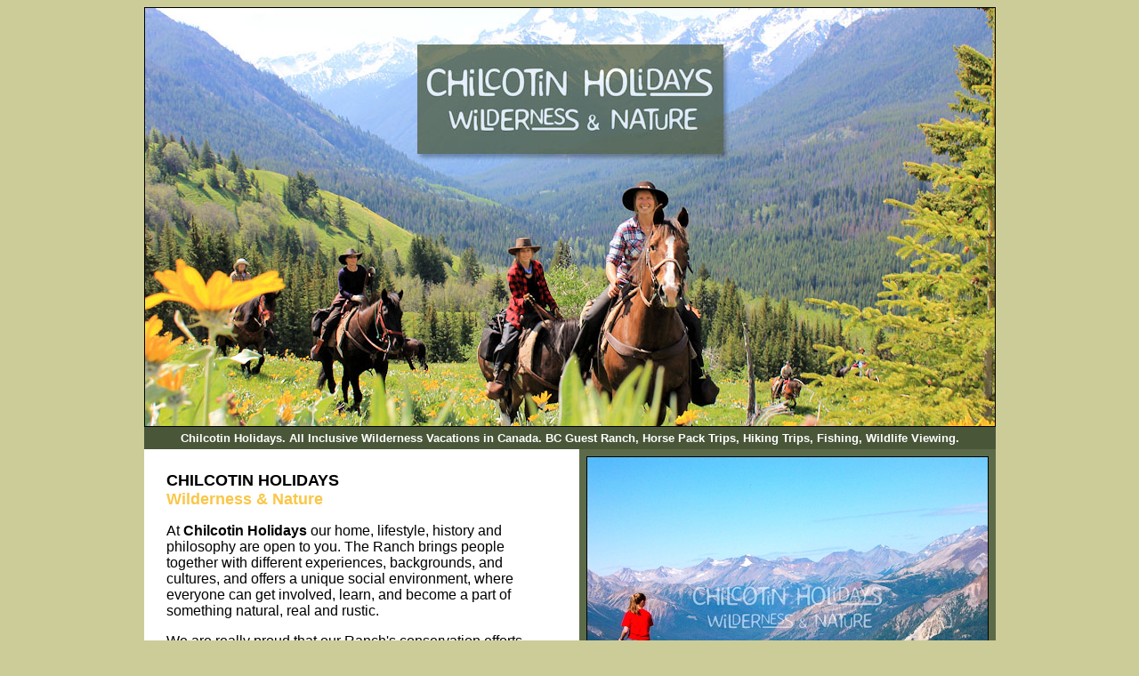

--- FILE ---
content_type: text/html; charset=UTF-8
request_url: http://sportfishingbritishcolumbiacanada.com/chilcotinholidays/
body_size: 3342
content:
<html>
<head>
<title>Chilcotin Holidays. Guest Ranch, Wilderness Vacations and Wilderness Trips in BC, Canada</title>
<meta http-equiv="Content-Type" content="text/html; charset=iso-8859-1">
<style type="text/css">a {text-decoration: none}</style>
<meta name="description" content="Chilcotin Holidays, Guest Ranch, Gold Bridge, BC, Canada. All inclusive wilderness vacations in Canada. BC guest ranch vacations, Chilcotin horse pack trips, hiking, wilderness trips, fishing, wildlife viewing.">
<meta name="keywords" content="Chilcotin Holidays,guest ranch,wilderness vacations,BC,Canada,Gold Bridge,all inclusive vacations,wilderness,wilderness trips,BC guest ranch,vacations,cowboy,Chilcotin,horse pack trips,horseback,pack trips,hiking, fishing,wildlife viewing">
</head>

<body bgcolor="#CCCC99">
<table width="955" border="0" cellspacing="0" cellpadding="0" align="center" bgcolor="#FFFFFF">
  <tr> 
    <td><img src="chilcotin_holidays_header.jpg" width="955" height="470" border="1" alt="Chilcotin Holidays, Wilderness Vacations, BC, Canada"></td>
  </tr>
  <tr> 
    <td> 
      <table width="100%" border="0" cellspacing="0" cellpadding="5" bgcolor="495638">
        <tr> 
          <td> 
            <div align="center"><font face="Arial, Helvetica, sans-serif" size="2"><b><font color="#FFFFFF">Chilcotin Holidays. All Inclusive Wilderness Vacations in Canada. BC Guest Ranch, Horse Pack Trips, Hiking Trips, Fishing, Wildlife Viewing.</font></b></font></div>
          </td>
        </tr>
      </table>
    </td>
  </tr>
  <tr> 
    <td> 
      <table width="100%" border="0" cellspacing="0" cellpadding="0">
        <tr> 
          <td valign="top"> 
            <table width="100%" border="0" cellspacing="0" cellpadding="25">
              <tr valign="top"> 
                <td> 
                  <p><font face="Calibri, Arial, Verdana" size="4"><b>CHILCOTIN HOLIDAYS</b><br>
                    <b><font color="fac647">Wilderness &amp; Nature</font></b></font></p>
                  <p><font face="Calibri, Arial, Verdana" size="3">At <b>Chilcotin Holidays</b> our home, lifestyle, history and philosophy are 
                    open to you. The Ranch brings people together with different 
                    experiences, backgrounds, and cultures, and offers a unique 
                    social environment, where everyone can get involved, learn, 
                    and become a part of something natural, real and rustic.</font></p>
                  <p><font face="Calibri, Arial, Verdana" size="3">We are really 
                    proud that our Ranch's conservation efforts explores and protects 
                    the ecology and biological network that surrounds this beautiful 
                    area. Everyone at the ranch is deeply involved with the conservation 
                    and stewardship of our 5000sq km operating area, even regionally, 
                    provincially, nationally and internationally. We invite all 
                    of our guests, staff, students and interns to participate 
                    with us at the ranch, and at home as continuing Conservation 
                    and stewardships steps are very important to protecting our 
                    planet and everything living here. </font></p>
                  <p align="center"><img src="pack_horse_trips.jpg" width="400" height="226" alt="Pack Horse Trips" border="1"></p>
                  <p><font face="Calibri, Arial, Verdana" size="3">At the ranch, 
                    we involve everyone in our cultural and education experiences 
                    with the authentic Canadian Cowboy, Pioneer and Native lifestyles. 
                    Our trips are built on our connections to our culture, history 
                    and nature. Our wilderness trips are based around introducing 
                    people to the beauty of nature, majestic northern animals 
                    and wonders of mountain riding. We teach everyone wilderness 
                    skills with every trip and each specific training program 
                    so everyone may have a chance to learn. </font></p>
                  <p><font face="Calibri, Arial, Verdana" size="3">The wonderful 
                    hardworking Ranch staff and interns are the cream-of-the-crop 
                    from around the world. They are highly educated, have high 
                    moral values and strong character and are involved in everything, 
                    as it should be. Chilcotin Holidays facilitates an equal opportunity 
                    for all and stands by empowerment of all, we create an environment 
                    for empowerment and leadership development. Combining our 
                    training procedures for skills and habits, our horses, the 
                    wilderness lifestyle and nature, we have a 100% empowerment 
                    outcome. Our guests, staff, students and interns all benefit 
                    from one another, through learning, listening, partaking, 
                    and helping each other. Our Ranches philosophy is to promote 
                    the following principles: Proactive, Independence, Responsibility, 
                    Initiative and Attitude. These principles are the core values 
                    in understanding your capabilities. </font></p>
                  <p align="center"><img src="alpine_riding.jpg" width="400" height="299" border="1" alt="Wilderness trips in alpine meadows"></p>
                  <p><font face="Calibri, Arial, Verdana" size="3">At Chilcotin Holidays the wilderness tips are the vehicle to connect with 
                    nature, the wilderness to the wild life and to ourselves. 
                    The wilderness trips we conduct include:</font></p>
                  <table width="100%" border="0" cellspacing="5" cellpadding="5">
                    <tr> 
                      <td><font face="Calibri, Arial, Verdana" size="3"><b><font color="fac647">*</font></b> 
                        Grizzly Bear Research Pack Trip (4 and 7 day)</font></td>
                    </tr>
                    <tr> 
                      <td><font face="Calibri, Arial, Verdana" size="3"><b><font color="fac647">*</font></b> 
                        Canadian Wildlife Research Pack Trip (4 and 7 day)</font></td>
                    </tr>
                    <tr> 
                      <td><font face="Calibri, Arial, Verdana" size="3"><b><font color="fac647">*</font></b> 
                        Bighorn Sheep Research Pack Trip (4 day)</font></td>
                    </tr>
                    <tr> 
                      <td><font face="Calibri, Arial, Verdana" size="3" color="fac647"><b>*</b></font><font face="Calibri, Arial, Verdana" size="3"> 
                        Mountain Research Hut Hiking Trip (4 and 7 day)</font></td>
                    </tr>
                    <tr> 
                      <td><font face="Calibri, Arial, Verdana" size="3"><b><font color="fac647">*</font></b> 
                        Ranch based Wildlife Research: Grizzly Bear, Mountain&nbsp;Lion, 
                        Wolf, Bighorn Sheep, Eagle (4 day)</font></td>
                    </tr>
                    <tr> 
                      <td><font face="Calibri, Arial, Verdana" size="3" color="fac647"><b>*</b></font><font face="Calibri, Arial, Verdana" size="3"> 
                        Fly Fishing River Trip (4 and 7 day)</font></td>
                    </tr>
                    <tr> 
                      <td><font face="Calibri, Arial, Verdana" size="3"><b><font color="fac647">*</font></b> 
                        Ranch Snowmobiling Experience (4 and 7 day)</font></td>
                    </tr>
                    <tr> 
                      <td><font face="Calibri, Arial, Verdana" size="3"><b><font color="fac647">*</font></b> 
                        Backcountry Skiing Adventure (4 and 7 day)</font></td>
                    </tr>
                    <tr> 
                      <td><font face="Calibri, Arial, Verdana" size="3"><b><font color="fac647">*</font></b> 
                        Dude Ranch &amp; Wildlife Research</font></td>
                    </tr>
                  </table>
                  <p align="center"><font face="Calibri, Arial, Verdana"><b><a href="http://www.chilcotinholidays.com/all-inclusive-vacations/" target="_blank">View 
                    details </a>on all of our all-inclusive vacations.</b></font></p>
                  <p align="center"><img src="view_brett_camp.jpg" width="400" height="240" border="1" alt="View from Brett Camp"></p>
                  <table width="100%" border="0" cellspacing="0" cellpadding="16" bgcolor="eeeeee">
                    <tr> 
                      <td> 
                        <p align="center"><font face="PT Sans, Arial" size="3"><i>One 
                          of the last authentic ranches in the world. <br>
                          We are located in the middle of pure Canadian Wilderness 
                          and we specialize in horse pack trips, hiking trips, 
                          fishing adventures, and wildlife viewing.<br>
                          </i></font><font face="Calibri, Arial, Verdana" size="3"><a href="http://www.chilcotinholidays.com" target="_blank">www.chilcotinholidays.com</a></font><font face="PT Sans, Arial" size="3"><i> 
                          </i></font></p>
                      </td>
                    </tr>
                  </table>
                  <hr>
                  <p align="center"><img src="logofooter.jpg" width="344" height="123"></p>
                  <p align="center"><font face="Calibri, Arial, Verdana"><b><font size="5" color="fac647">CHILCOTIN 
                    HOLIDAYS</font><font size="4"><br>
                    </font></b></font><font face="Calibri, Arial, Verdana" size="3">3300 
                    Gun Creek Road Gold Bridge BC V0K 1P0<br>
                    Call: </font><font face="Calibri, Arial, Verdana" size="3">+1 
                    250 238 2274<br>
                    </font><font face="Calibri, Arial, Verdana" size="3">Email: 
                    <a href="mailto:adventures@chilcotinholidays.com">adventures@chilcotinholidays.com</a></font></p>
                  <p align="center"><font face="Calibri, Arial, Verdana" size="3"><a href="http://www.chilcotinholidays.com" target="_blank">www.chilcotinholidays.com</a></font></p>
                  <table width="100%" border="0" cellspacing="5" cellpadding="5">
                    <tr bgcolor="#eeeeee"> 
                      <td colspan="4"> 
                        <div align="center"><font face="Calibri, Arial, Verdana" size="2"><b><font color="fac647" size="3">Visit 
                          us on Social Media:</font></b></font></div>
                      </td>
                    </tr>
                    <tr> 
                      <td> 
                        <div align="center"><a href="https://www.facebook.com/ChilcotinHolidays/" target="_blank"><img src="icon_facebook_50.png" width="50" height="50" border="0" alt="Facebook"></a></div>
                      </td>
                      <td> 
                        <div align="center"><a href="https://twitter.com/Chilcotinholi" target="_blank"><img src="icon_twitter_50.png" width="50" height="50" border="0" alt="Twitter"></a></div>
                      </td>
                      <td> 
                        <div align="center"><a href="https://www.youtube.com/channel/UCHLanMii9dhBn67YQrKs8Xg" target="_blank"><img src="icon_youtube_50.png" width="50" height="50" border="0" alt="YouTube"></a></div>
                      </td>
                      <td> 
                        <div align="center"><a href="http://dude-ranch.chilcotinholidays.com/" target="_blank"><img src="Blogger_icon_50.png" width="50" height="50" border="0" alt="Blogger"></a></div>
                      </td>
                    </tr>
                  </table>
                </td>
              </tr>
            </table>
          </td>
          <td width="350" valign="top" bgcolor="5c6a49"> 
            <table width="450" border="0" cellspacing="8" cellpadding="0" bgcolor="5c6a49">
              <tr> 
                <td><img src="horseback-riding.jpg" width="450" height="338" border="1" alt="Horseback Riding ay Chilcotin Holidays"></td>
              </tr>
              <tr> 
                <td><font face="Calibri, Arial, Verdana" size="3"><img src="01_team_work.jpg" width="450" height="338" alt="Chilcotin Holidays - bringing people together" border="1"></font></td>
              </tr>
              <tr> 
                <td><img src="wilderness_horseback.jpg" width="450" height="338" alt="Crossing Big Creek on horseback " border="1"></td>
              </tr>
              <tr> 
                <td><img src="fishing_chilcotin_holidays.jpg" width="450" height="337" alt="Trout fishing with Chilcotin Holidays" border="1"></td>
              </tr>
              <tr> 
                <td><font face="Calibri, Arial, Verdana" size="3"><img src="wilderness_pack_trip.jpg" width="450" height="338" border="1" alt="Pack Trip with Chilcotin Holidays"></font></td>
              </tr>
              <tr> 
                <td><img src="hiking.jpg" width="450" height="338" alt="hiking in alpine meadows" border="1"></td>
              </tr>
              <tr> 
                <td><img src="wilderness_trips.jpg" width="450" height="298" border="1" alt="Wilderness Adventures with Chilcotin Holidays"></td>
              </tr>
              <tr> 
                <td><img src="farrier_horseshoe.jpg" width="450" height="300" border="1" alt="Horse care"></td>
              </tr>
            </table>
          </td>
        </tr>
      </table>
    </td>
  </tr>
  <tr> 
    <td> 
      <table width="100%" border="0" cellspacing="0" cellpadding="5" bgcolor="495638">
        <tr> 
          <td> 
            <div align="center"><font face="Arial, Helvetica, sans-serif" size="2"><b><font color="#FFFFFF">Chilcotin 
              Holidays. All Inclusive Wilderness Vacations in Canada. BC Guest 
              Ranch, Horse Pack Trips, Hiking Trips, Fishing, Wildlife Viewing.</font></b></font></div>
          </td>
        </tr>
      </table>
    </td>
  </tr>
</table>
<!-- PowerPhlogger Code START -->
<script language="JavaScript" type="text/javascript" src="http://mystats.bcadventure.com/pphlogger.asp?id=chilcotinholidays"></script>
<noscript><img alt="" src="http://mystats.bcadventure.com/pphlogger.php?id=chilcotinholidays&st=img"></noscript>
<!-- PowerPhlogger Code END --> 
</body>
</html>


--- FILE ---
content_type: text/html; charset=UTF-8
request_url: http://mystats.bcadventure.com/pphlogger.asp?id=chilcotinholidays
body_size: 1291
content:
/* -----------------------------------------------
   POWER PHLOGGER - v.2.2.5
   (c) 2000-2003 www.phpee.com
   contact: webmaster@phpee.com
  ------------------------------------------------ */

// ----------------------------------------------------------
// SETTINGS:
// here should be your username you received from mystats.bcadventure.com
// Do not edit this file manually!! Use the one you got in your
// confirmation-email or the one from PowerPhlogger's settings
// section.
   id = "";   
// If you're using a frameset and are not getting correct 
// referrers, please uncomment the following line:
   // pp_frames = true;
// ----------------------------------------------------------


// define some defaults -------------------------------------
if (showme == null)
	var showme='n';
if (st == null)
	var st='js';  
// st means show-type


// get the user agent name ----------------------------------
v = navigator.appName;

// get the screen resolution --------------------------------
c=0;
if (v != "Netscape") c = screen.colorDepth;
else c = screen.pixelDepth;

// get the screen size --------------------------------------
s = screen.width+"x"+screen.height;

// get the document's title ---------------------------------
t = escape(document.title);

// get the document's referrer -------------------------------
var f = "";

// if pp_frames is true then try getting the framed referral (without error checking)
if (typeof(pp_frames) != "undefined")
	if (pp_frames)
		f = top.document.referrer;

// get the referral for non-multi-domained-framed sites using a Netscape browser
if ((f == "") || (f == "[unknown origin]") || (f == "unknown") || (f == "undefined"))
	if (document["parent"] != null) 
		if (parent["document"] != null) // ACCESS ERROR HERE!
			if (parent.document["referrer"] != null) 
				if (typeof(parent.document) == "object")
					f = parent.document.referrer; 

// get the referral for the current document if a framed referral wasn't found
if ((f == "") || (f == "[unknown origin]") || (f == "unknown") || (f == "undefined"))
	if (document["referrer"] != null) 
		f = document.referrer;

// convert all the unknown's into blank
if ((f == "") || (f == "[unknown origin]") || (f == "unknown") || (f == "undefined"))
	f = "";

// escape the referral
f = escape(f);

// getting data ready to send -------------------------------
r="?id="+id+"&referer="+f+"&r="+s+"&c="+c+"&showme="+showme+"&st="+st+"&title="+t;

// adding logid if called by st='phpjs'
if(jslogid==null) var jslogid = 0;
else r = r + "&jslogid="+jslogid;


if (st=='js') { // calling PowerPhlogger by JavaScript-tag
	if (v != "Microsoft Internet Explorer") {
		r = r+"&url="+document.URL; // $HTTP_REFERER problem with NS,...
	}
	document.open();
	document.write("<script language=\"JavaScript\" type=\"text/javascript\" src=\"http://mystats.bcadventure.com/pphlogger.php"+r+"\"></script>");
	document.close();
} else { // calling PowerPhlogger by IMG-tag
	rand = Math.round(1000*Math.random());
	r = r+"&b="+rand;  //force the page to load the IMG
	document.open();
	document.write("<img src=\"http://mystats.bcadventure.com/pphlogger.php"+r+"\" alt=\"\" border=\"0\">");
	document.close();
}


--- FILE ---
content_type: text/html; charset=UTF-8
request_url: http://mystats.bcadventure.com/pphlogger.php?id=&referer=&r=1280x720&c=24&showme=n&st=js&title=Chilcotin%20Holidays.%20Guest%20Ranch%2C%20Wilderness%20Vacations%20and%20Wilderness%20Trips%20in%20BC%2C%20Canada&url=http://sportfishingbritishcolumbiacanada.com/chilcotinholidays/
body_size: 57
content:
MySQL support is not available in this PHP configuration!